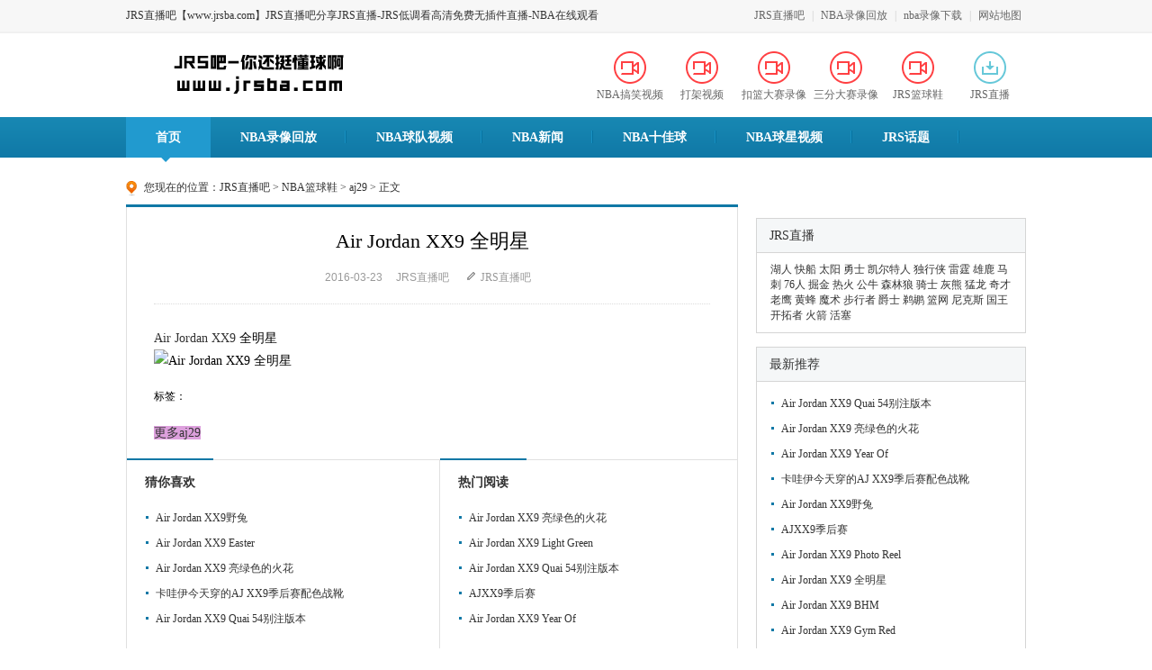

--- FILE ---
content_type: text/html
request_url: https://www.jrsba.com/nbalanqiuxie/aj29/769.html
body_size: 4664
content:
<!DOCTYPE html PUBLIC "-//W3C//DTD XHTML 1.0 Transitional//EN" "http://www.w3.org/TR/xhtml1/DTD/xhtml1-transitional.dtd">
<html xmlns="http://www.w3.org/1999/xhtml">
<head>
<meta http-equiv="Content-Type" content="text/html; charset=utf-8" />
<title>Air Jordan XX9 全明星-JRS直播吧</title>
<meta name="keywords" content="Air Jordan XX9 全明星" />
<meta name="description" content="Air Jordan XX9 全明星" />
<link type="text/css" rel="stylesheet" href="/images/style.css">
<link type="text/css" rel="stylesheet" href="/images/news.css">
</head>
<body>
<!-- 页头 --> 
<meta name="mobile-agent" content="format=xhtml; url=https://m.jrsba.com/">
<meta name="mobile-agent" content="format=html5; url=https://m.jrsba.com/">
<script type="text/javascript">
	//跳转手机代码
	var url = window.location.href;
	var host = window.location.host;
	var host2 = host.replace('www','m');
	url = url.replace('https://'+host,'https://'+host2);
var browser={  
    versions:function(){   
     var u = navigator.userAgent, app = navigator.appVersion;   
     return {//移动终端浏览器版本信息   
       trident: u.indexOf('Trident') > -1, //IE内核  
       presto: u.indexOf('Presto') > -1, //opera内核  
       webKit: u.indexOf('AppleWebKit') > -1, //苹果、谷歌内核  
       gecko: u.indexOf('Gecko') > -1 && u.indexOf('KHTML') == -1, //火狐内核  
       mobile: !!u.match(/AppleWebKit.*Mobile.*/), //是否为移动终端  
       ios: !!u.match(/\(i[^;]+;( U;)? CPU.+Mac OS X/), //ios终端  
       android: u.indexOf('Android') > -1 || u.indexOf('Linux') > -1, //android终端或者uc浏览器  
       iPhone: u.indexOf('iPhone') > -1 , //是否为iPhone或者QQHD浏览器  
       iPad: u.indexOf('iPad') > -1, //是否iPad    
       webApp: u.indexOf('Safari') == -1 //是否web应该程序，没有头部与底部  
      };  
      }(),  
      language:(navigator.browserLanguage || navigator.language).toLowerCase()  
}   
  
  if(browser.versions.mobile || browser.versions.ios || browser.versions.android ||   
    browser.versions.iPhone || browser.versions.iPad){	   
     window.location.href = url;
  }
</script>

<div class="top">
  <div class="top_box">
    <div class="top_navL"><a href="/" target="_blank">JRS直播吧【www.jrsba.com】JRS直播吧分享JRS直播-JRS低调看高清免费无插件直播-NBA在线观看</a></div>
    <div class="top_navR"><a href="https://www.jrsba.com" title="JRS直播吧" target="_blank">JRS直播吧</a> | <a href="https://www.jrsba.com/nbaluxianghuifang" title="NBA录像" target="_blank">NBA录像回放</a> | <a href="https://www.jrsba.com/nbaluxiangxiazai" target="_blank">nba录像下载</a> | <a href="https://www.jrsba.com/sitemap.xml" target="_blank">网站地图</a></div>
  </div>
</div>
<!-- 导航 -->
<div class="head">
  <div class="head-main clearfix">
    <h1 class="hidden">JRS直播吧</h1>
    <a href="/" class="logo"><img src="/images/logo.png" title="JRS直播吧"></a>
    <ul class="nav_sub">
	
		  <li><a href="/nbagaoxiaoshipin" title="NBA搞笑视频" target="_blank"><i class="ico1"></i>NBA搞笑视频</a></li>
		        <li><a href="/nbadajiashipin" title="NBA打架视频" target="_blank"><i class="ico1"></i>打架视频</a></li>
      <li><a href="/nbakoulandasailuxiang" title="NBA扣篮大赛录像" target="_blank"><i class="ico1"></i>扣篮大赛录像</a></li>
	  <li><a href="/nbasanfendasailuxiang" title="NBA三分大赛录像" target="_blank"><i class="ico1"></i>三分大赛录像</a></li>
	   <li><a href="/nbalanqiuxie" title="NBA篮球鞋" target="_blank"><i class="ico1"></i>JRS篮球鞋</a></li>
	  <li><a href="/jrszhibo" title="jrs直播" target="_blank"><i class="ico3"></i>JRS直播</a></li>
    </ul>
  </div>
  <div class="nav">
    <div class="nav-tp">
      <ul>
        <li><a href="/" target="_blank" title="JRS直播吧" class="active"><i></i>首页</a>
 
        </li>
        <li><a href="/nbaluxianghuifang/" title="NBA录像回放" target="_blank">NBA录像回放</a></li>
        <li><a href="/nbaqiuduishipin/"  title="NBA球队视频" target="_blank">NBA球队视频</a></li>
        <li><a href="/nbaxinwen/" title="NBA新闻" target="_blank">NBA新闻</a></li>
        <li><a href="/nbashijiaqiu/" title="NBA十佳球" target="_blank">NBA十佳球</a></li>
		       <li><a href="/nbaqiuxingshipin/" title="NBA球星视频" target="_blank">NBA球星视频</a></li>
		   <li><a href="/nbahuati/" title="JRS话题" target="_blank">JRS话题</a></li>
  
      </ul>
    </div>
  </div>
</div>
<!-- 内容 -->
<div class="main">
  <div class="gads pt10"><!-- 广告位：在职研究生网1000X40图片 --> 
  </div>
  <div class="hot-txt">您现在的位置：<a href="https://www.jrsba.com/">JRS直播吧</a> > <a href='/nbalanqiuxie/'>NBA篮球鞋</a> > <a href='/nbalanqiuxie/aj29/'>aj29</a> > 正文</div>
  <div class="content mt10">
    <div class="news-con">
      <div class="news-con-blk">
        <div class="hd">
          <h1>Air Jordan XX9 全明星</h1>
          <div class="tit-bar"><span>2016-03-23</span><span>JRS直播吧</span><a href="https://www.jrsba.com/" target="_blank" class="site">JRS直播吧</a></div>
        </div>
        <div class="gads1 mt10"><!--ad-->
        </div>
        <div class="news-body"><!-- JRS直播吧<strong>aj29</strong>栏目下文章：<strong>Air Jordan XX9 全明星</strong>，喜欢看nba美职篮录像视频，球星视频等内容就来<a href="http://www.jrsba.com/" target="_blank">JRS直播吧</a>（www.jrsba.com）。--><p>
	<a href="https://www.jrsba.com/nbalanqiuxie/aj29/">Air Jordan XX9</a> 全明星<br />
	<img alt="Air Jordan XX9 全明星" src="http://ww4.sinaimg.cn/large/7178162fgw1eqxy5057o1j20sg0fsq4o.jpg" style="width: 524px; height: 291px;" /></p>
 <p style="font-size:12px"> 标签： </p><a href="/nbalanqiuxie/aj29/" target="_blank" title="返回aj29"><span style="background-color:#dda0dd;">更多aj29</span></a></div>
        <div class="pages clearfix"></div>
		

      </div><!--ad--><!--高速版-->
<!--<div id="SOHUCS"></div>
<script charset="utf-8" type="text/javascript" src="http://changyan.sohu.com/upload/changyan.js" ></script>
<script type="text/javascript">
    window.changyan.api.config({
        appid: 'cyrId1SXe',
        conf: 'prod_2a654642654cc6b6cfb65dbec51ef6f9'
    });
</script>             
-->      <div class="news-blk border">
        <div class="w330 fl">
          <div class="title-a"><span class="title-a-l">猜你喜欢</span></div>
          <div class="blk clearfix">
            <ul class="list-a clearfix">
              <li><a href="/nbalanqiuxie/aj29/772.html" title="Air Jordan XX9野兔" target="_blank">Air Jordan XX9野兔</a></li>
<li><a href="/nbalanqiuxie/aj29/764.html" title="Air Jordan XX9 Easter" target="_blank">Air Jordan XX9 Easter</a></li>
<li><a href="/nbalanqiuxie/aj29/775.html" title="Air Jordan XX9 亮绿色的火花" target="_blank">Air Jordan XX9 亮绿色的火花</a></li>
<li><a href="/nbalanqiuxie/aj29/773.html" title="卡哇伊今天穿的AJ XX9季后赛配色战靴" target="_blank">卡哇伊今天穿的AJ XX9季后赛配色战靴</a></li>
<li><a href="/nbalanqiuxie/aj29/776.html" title="Air Jordan XX9 Quai 54别注版本" target="_blank">Air Jordan XX9 Quai 54别注版本</a></li>

            </ul>
          </div>
        </div>
        <div class="w330 bod-lf fr">
          <div class="title-a"><span class="title-a-l">热门阅读</span></div>
          <div class="blk clearfix">
            <ul class="list-a clearfix">
              <li><a href="/nbalanqiuxie/aj29/775.html" title="Air Jordan XX9 亮绿色的火花" target="_blank">Air Jordan XX9 亮绿色的火花</a></li>
<li><a href="/nbalanqiuxie/aj29/765.html" title="Air Jordan XX9 Light Green" target="_blank">Air Jordan XX9 Light Green</a></li>
<li><a href="/nbalanqiuxie/aj29/776.html" title="Air Jordan XX9 Quai 54别注版本" target="_blank">Air Jordan XX9 Quai 54别注版本</a></li>
<li><a href="/nbalanqiuxie/aj29/771.html" title="AJXX9季后赛" target="_blank">AJXX9季后赛</a></li>
<li><a href="/nbalanqiuxie/aj29/774.html" title="Air Jordan XX9 Year Of" target="_blank">Air Jordan XX9 Year Of</a></li>

            </ul>
          </div>
        </div>
      </div>
      <div class="gads3"><!--ad-->

        
      </div>
    </div>
    
<div class="sidebar">
  
  <div class="sidebar-blk">
    <div class="sidebar-blk-hd">JRS直播</div>
    <div class="sidebar-blk-bd">
    
      <A title="湖人直播" href="https://www.jrsba.com/tags/hurenzhibomianfeizaixianguankan.html" target=_blank>湖人</A> <A title="快船直播" href="https://www.jrsba.com/tags/kuaichuanzhibomianfeizaixianguankan.html" target=_blank>快船</A> <A title="太阳直播" href="https://www.jrsba.com/tags/taiyangzhibomianfeizaixianguankan.html" target=_blank>太阳</A>  <A title="勇士直播" href="https://www.jrsba.com/tags/yongshizhibomianfeizaixianguankan.html" target=_blank>勇士</A> <A title="凯尔特人直播" href="https://www.jrsba.com/tags/kaierterenzhibomianfeizaixianguankan.html" target=_blank>凯尔特人</A> <A title="独行侠直播" href="https://www.jrsba.com/tags/duxingxiazhibomianfeizaixianguankan.html" target=_blank>独行侠</A> <A title="雷霆直播" href="https://www.jrsba.com/tags/leitingzhibomianfeizaixianguankan.html" target=_blank>雷霆</A> <A title="雄鹿直播" href="https://www.jrsba.com/tags/xiongluzhibomianfeizaixianguankan.html" target=_blank>雄鹿</A> <A title="马刺直播" href="https://www.jrsba.com/tags/macizhibomianfeizaixianguankan.html" target=_blank>马刺</A> <A title="76人直播" href="https://www.jrsba.com/tags/76renzhibomianfeizaixianguankan.html" target=_blank>76人</A> <A title="掘金直播" href="https://www.jrsba.com/tags/juejinzhibomianfeizaixianguankan.html" target=_blank>掘金</A> <A title="热火直播" href="https://www.jrsba.com/tags/rehuozhibomianfeizaixianguankan.html" target=_blank>热火</A> <A title="公牛直播" href="https://www.jrsba.com/tags/gongniuzhibomianfeizaixianguankan.html" target=_blank>公牛</A> <A title="森林狼直播" href="https://www.jrsba.com/tags/senlinlangzhibomianfeizaixianguankan.html" target=_blank>森林狼</A> <A title="骑士直播" href="https://www.jrsba.com/tags/qishizhibomianfeizaixianguankan.html" target=_blank>骑士</A> <A title="灰熊直播" href="https://www.jrsba.com/tags/huixiongzhibomianfeizaixianguankan.html" target=_blank>灰熊</A> <A title="猛龙直播" href="https://www.jrsba.com/tags/menglongzhibomianfeizaixianguankan.html" target=_blank>猛龙</A> <A title="奇才直播" href="https://www.jrsba.com/tags/qicaizhibomianfeizaixianguankan.html" target=_blank>奇才</A> <A title="老鹰直播" href="https://www.jrsba.com/tags/laoyingzhibomianfeizaixianguankan.html" target=_blank>老鹰</A> <A title="黄蜂直播" href="https://www.jrsba.com/tags/huangfengzhibomianfeizaixianguankan.html" target=_blank>黄蜂</A> <A title="魔术直播" href="https://www.jrsba.com/tags/moshuzhibomianfeizaixianguankan.html" target=_blank>魔术</A> <A title="步行者直播" href="https://www.jrsba.com/tags/buxingzhezhibomianfeizaixianguankan.html" target=_blank>步行者</A> <A title="爵士直播" href="https://www.jrsba.com/tags/jueshizhibomianfeizaixianguankan.html" target=_blank>爵士</A> <A title="鹈鹕直播" href="https://www.jrsba.com/tags/tihuzhibomianfeizaixianguankan.html" target=_blank>鹈鹕</A> <A title="篮网直播" href="https://www.jrsba.com/tags/lanwangzhibomianfeizaixianguankan.html" target=_blank>篮网</A> <A title="尼克斯直播" href="https://www.jrsba.com/tags/nikesizhibomianfeizaixianguankan.html" target=_blank>尼克斯</A> <A title="国王直播" href="https://www.jrsba.com/tags/guowangzhibomianfeizaixianguankan.html" target=_blank>国王</A>  <A title="开拓者直播" href="https://www.jrsba.com/tags/kaituozhezhibomianfeizaixianguankan.html" target=_blank>开拓者</A> <A title="火箭直播" href="https://www.jrsba.com/tags/huojianzhibomianfeizaixianguankan.html" target=_blank>火箭</A> <A title="活塞直播" href="https://www.jrsba.com/tags/huosaizhibomianfeizaixianguankan.html" target=_blank>活塞</A>
    
    </div>
  </div>
  <div class="sidebar-blk">
    <div class="sidebar-blk-hd">最新推荐</div>
    <div class="sidebar-blk-bd">
      <ul class="list-a clearfix">
        <li><a href="/nbalanqiuxie/aj29/776.html" title="Air Jordan XX9 Quai 54别注版本" target="_blank">Air Jordan XX9 Quai 54别注版本</a></li>
<li><a href="/nbalanqiuxie/aj29/775.html" title="Air Jordan XX9 亮绿色的火花" target="_blank">Air Jordan XX9 亮绿色的火花</a></li>
<li><a href="/nbalanqiuxie/aj29/774.html" title="Air Jordan XX9 Year Of" target="_blank">Air Jordan XX9 Year Of</a></li>
<li><a href="/nbalanqiuxie/aj29/773.html" title="卡哇伊今天穿的AJ XX9季后赛配色战靴" target="_blank">卡哇伊今天穿的AJ XX9季后赛配色战靴</a></li>
<li><a href="/nbalanqiuxie/aj29/772.html" title="Air Jordan XX9野兔" target="_blank">Air Jordan XX9野兔</a></li>
<li><a href="/nbalanqiuxie/aj29/771.html" title="AJXX9季后赛" target="_blank">AJXX9季后赛</a></li>
<li><a href="/nbalanqiuxie/aj29/770.html" title="Air Jordan XX9 Photo Reel" target="_blank">Air Jordan XX9 Photo Reel</a></li>
<li><a href="/nbalanqiuxie/aj29/769.html" title="Air Jordan XX9 全明星" target="_blank">Air Jordan XX9 全明星</a></li>
<li><a href="/nbalanqiuxie/aj29/768.html" title="Air Jordan XX9 BHM" target="_blank">Air Jordan XX9 BHM</a></li>
<li><a href="/nbalanqiuxie/aj29/767.html" title="Air Jordan XX9 Gym Red" target="_blank">Air Jordan XX9 Gym Red</a></li>

      </ul>
    </div>
  </div>
  <div class="gads2 mt15">           <!-- ad--></div>
  
  <div class="sidebar-blk">
    <div class="sidebar-blk-hd">NBA录像</div>
    <div class="sidebar-blk-bd">
    
       <A title="湖人录像" href="https://www.jrsba.com/tags/hurenluxianghuifang.html" target=_blank>湖人</A> <A title="快船录像" href="https://www.jrsba.com/tags/kuaichuanluxianghuifang.html" target=_blank>快船</A> <A title="太阳录像" href="https://www.jrsba.com/tags/taiyangluxianghuifang.html" target=_blank>太阳</A>  <A title="勇士录像" href="https://www.jrsba.com/tags/yongshiluxianghuifang.html" target=_blank>勇士</A> <A title="凯尔特人录像" href="https://www.jrsba.com/tags/kaierterenluxianghuifang.html" target=_blank>凯尔特人</A> <A title="独行侠录像" href="https://www.jrsba.com/tags/duxingxialuxianghuifang.html" target=_blank>独行侠</A> <A title="雷霆录像" href="https://www.jrsba.com/tags/leitingluxianghuifang.html" target=_blank>雷霆</A> <A title="雄鹿录像" href="https://www.jrsba.com/tags/xiongluluxianghuifang.html" target=_blank>雄鹿</A> <A title="马刺录像" href="https://www.jrsba.com/tags/maciluxianghuifang1.html" target=_blank>马刺</A> <A title="76人录像" href="https://www.jrsba.com/tags/76renluxianghuifang.html" target=_blank>76人</A> <A title="掘金录像" href="https://www.jrsba.com/tags/juejinluxianghuifang1.html" target=_blank>掘金</A> <A title="热火录像" href="https://www.jrsba.com/tags/rehuoluxianghuifang.html" target=_blank>热火</A> <A title="公牛录像" href="https://www.jrsba.com/tags/gongniuluxianghuifang1.html" target=_blank>公牛</A> <A title="森林狼录像" href="https://www.jrsba.com/tags/senlinlangluxianghuifang1.html" target=_blank>森林狼</A> <A title="骑士录像" href="https://www.jrsba.com/tags/qishiluxianghuifang1.html" target=_blank>骑士</A> <A title="灰熊录像" href="https://www.jrsba.com/tags/huixiongluxianghuifang.html" target=_blank>灰熊</A> <A title="猛龙录像" href="https://www.jrsba.com/tags/menglongluxianghuifang.html" target=_blank>猛龙</A> <A title="奇才录像" href="https://www.jrsba.com/tags/qicailuxianghuifang1.html" target=_blank>奇才</A> <A title="老鹰录像" href="https://www.jrsba.com/tags/laoyingluxianghuifang.html" target=_blank>老鹰</A> <A title="黄蜂录像" href="https://www.jrsba.com/tags/huangfengluxianghuifang.html" target=_blank>黄蜂</A> <A title="魔术录像" href="https://www.jrsba.com/tags/moshuluxianghuifang1.html" target=_blank>魔术</A> <A title="步行者录像" href="https://www.jrsba.com/tags/buxingzheluxianghuifang.html" target=_blank>步行者</A> <A title="爵士录像" href="https://www.jrsba.com/tags/jueshiluxianghuifang1.html" target=_blank>爵士</A> <A title="鹈鹕录像" href="https://www.jrsba.com/tags/tihuluxianghuifang.html" target=_blank>鹈鹕</A> <A title="篮网录像" href="https://www.jrsba.com/tags/lanwangluxianghuifang.html" target=_blank>篮网</A> <A title="尼克斯录像" href="https://www.jrsba.com/tags/nikesiluxianghuifang.html" target=_blank>尼克斯</A> <A title="国王录像" href="https://www.jrsba.com/tags/guowangluxianghuifang.html" target=_blank>国王</A>  <A title="开拓者录像" href="https://www.jrsba.com/tags/kaituozheluxianghuifang1.html" target=_blank>开拓者</A> <A title="火箭录像" href="https://www.jrsba.com/tags/huojianluxianghuifang.html" target=_blank>火箭</A> <A title="活塞录像" href="https://www.jrsba.com/tags/huosailuxianghuifang.html" target=_blank>活塞</A>
    
    </div>
  </div>
  
  
  <div class="sidebar-blk">
    <div class="sidebar-blk-hd">随机推荐</div>
    <div class="sidebar-blk-bd">
      <ul class="list-a clearfix">
        <li><a href="/nbaxinwen/6642.html" title="埃里克-戈登：伍德有点像浓眉" target="_blank">埃里克-戈登：伍德有点像浓眉</a></li>
<li><a href="/nbaxinwen/7142.html" title="科尔：KD为勇士奉献一切，带着毁灭性伤病离开" target="_blank">科尔：KD为勇士奉献一切，带着毁灭性伤病离开</a></li>
<li><a href="/nbaluxianghuifang/8971.html" title="2021年10月15日 NBA季前赛 森林狼vs篮网 全场录像回放" target="_blank">2021年10月15日 NBA季前赛 森林狼vs篮网 全场录像回放</a></li>
<li><a href="/jrszhibo/10536.html" title="JRS直播2023年11月30日NBA常规赛火箭战掘金" target="_blank">JRS直播2023年11月30日NBA常规赛火箭战掘金</a></li>
<li><a href="/nbaxinwen/4774.html" title="保罗谈火箭交易：交易前告诉我不会把我送到雷霆" target="_blank">保罗谈火箭交易：交易前告诉我不会把我送到雷霆</a></li>
<li><a href="/nbaluxianghuifang/2679.html" title="2019年03月21日 NBA常规赛 猛龙vs雷霆 全场录像回放" target="_blank">2019年03月21日 NBA常规赛 猛龙vs雷霆 全场录像回放</a></li>
<li><a href="/nbachangguisaizhibo/10706.html" title="JRS直播2023年12月24日NBA常规赛马刺战独行侠" target="_blank">JRS直播2023年12月24日NBA常规赛马刺战独行侠</a></li>
<li><a href="/nbaxinwen/6203.html" title="库班：现在的詹姆斯和2011年判若两人" target="_blank">库班：现在的詹姆斯和2011年判若两人</a></li>
<li><a href="/nbazongjuesailuxiang/1088.html" title="2018年06月04日NBA总决赛2 勇士vs骑士 全场录像回放" target="_blank">2018年06月04日NBA总决赛2 勇士vs骑士 全场录像回放</a></li>
<li><a href="/nbaluxianghuifang/4642.html" title="2020年2月13日 NBA常规赛 掘金vs湖人 全场录像回放" target="_blank">2020年2月13日 NBA常规赛 掘金vs湖人 全场录像回放</a></li>

      </ul>
    </div>
  </div><div style="margin-top:10px;">  <!-- ad--></div>

</div>
 </div>
</div>
<!-- 页尾 --> 
<div id="footer">
  <div class="a2">
    <div>JRS直播吧是篮球视频导航站，方便喜欢篮球的朋友看比赛视频，本站部分内容转载自互联网，如有问题，敬请告知。
    
 </div>
  </div>
</div>

<script defer src="https://static.cloudflareinsights.com/beacon.min.js/vcd15cbe7772f49c399c6a5babf22c1241717689176015" integrity="sha512-ZpsOmlRQV6y907TI0dKBHq9Md29nnaEIPlkf84rnaERnq6zvWvPUqr2ft8M1aS28oN72PdrCzSjY4U6VaAw1EQ==" data-cf-beacon='{"version":"2024.11.0","token":"28fc60833765411595a26ca4ed512a54","r":1,"server_timing":{"name":{"cfCacheStatus":true,"cfEdge":true,"cfExtPri":true,"cfL4":true,"cfOrigin":true,"cfSpeedBrain":true},"location_startswith":null}}' crossorigin="anonymous"></script>
</body>
</html>


--- FILE ---
content_type: text/css
request_url: https://www.jrsba.com/images/style.css
body_size: 2708
content:
body {text-align:center;font-family:"����"; margin:0; padding:0;font-size:12px; color:#333;overflow-x:hidden}
div,form,img,ul,ol,li,dl,dt,dd{margin:0;padding:0;border:0;text-align:left;}
p {margin:0;padding:0;border:0;}
h1,h2,h3,h4,h5,h6 {margin:0; padding:0; font-size:12px; font-weight:normal;}
table,td,tr,th{font-size:12px;}
li{list-style-type:none;}
table{ margin:0 auto;}
img{vertical-align:top;}
.mt40{ margin-top:40px}
.mt10{ margin-top:10px}
.mt15{ margin-top:15px}
.mt20{ margin-top:20px!important}
.mt30{ margin-top:30px!important}
.mr10{ margin-right:10px; display:inline}
.pt10{ padding-top:10px}
.pt15{ padding-top:15px}
.pt20{ padding-top:20px}
.pt45{ padding-top:45px}
.pt55{ padding-top:55px}
.cBlue{ color:#059!important}
.cRed{ color:#d00!important}
.cGray{ color:#999!important}
.gads{width:1000px;height:auto;clear:both;}
.gads1{width:100%;height:auto;clear:both; overflow:hidden}
.gads1 img{width:100%;}
.gads2{ width:300px}
.gads2 img{ width:300px}
.gads3{width:638px;height:auto;clear:both; overflow:hidden; padding:20px; border:#e0e0e0 solid 1px; border-top:none}
.gads3 img{width:100%;}
.fl{ float:left!important;}
.fr{ float:right!important}
/* ������ɫ */
a{color:#444;text-decoration:none;}
a:link{color:#333;text-decoration:none;}
a:visited{color:#333;text-decoration:none;}
a:hover{color:#c00;text-decoration:underline;}
a:active{color:#c00;}
a {blr:expression(this.onFocus=this.blur()); text-decoration:none; }
a {outline:none; }
.clearfix:after,#link:after,.content:after,.hot-txt:after,.nav-area:after,.list-b li .info:after,.list-b .other:after,.pagebox:after{content:".";display:block;height:0;clear:both;visibility:hidden;}
* html .clearfix{height:1%;}
.hot-txt{ width:100%; padding-top:15px; text-indent:20px; background:url(common.png) -185px -510px no-repeat}
.hot-txt span{width:auto;height:20px; padding:0 10px;margin-left:3px;line-height:20px; margin-top:3px;color:#333}
.hidden{display:none;}
/*ҳͷ*/
.top{ width:100%; background:#F7F7F7; height:35px; line-height:35px; width:100%; padding:0; _overflow:hidden; font-size:12px; font-family:"����"; border-bottom:2px solid #F0F0F0; margin:0 auto; display:block; }
.top .top_box{width:1000px;margin:0px auto;height:35px;line-height:35px;}
.top_navL{width:auto;float:left;display:inline;color:#333;text-align:left;}
.top_navL a{ color:#333333; height:35px; line-height:35px; margin-left:0px; padding-left:0px;font-size: 12px; }
.top_navL a:hover{color:#f30}
.top_navR{width:auto;float:right;display:inline;color:#ccc;text-align:right;}
.top_navR a{ color:#666; height:35px; line-height:35px; margin-left:0px; padding-left:5px; padding-right:5px; }
.top_navR a:hover{color:#f30}
.head{ width:100%;}
.head-main{ width:1000px; padding-bottom:15px; margin-top: 0; margin-right: auto; margin-bottom: 0; margin-left: auto; padding-top: 15px; }
.logo{float:left;}
.search{display:inline;margin:15px 0 0 15px;float:left;}
.search .search-input{height:38px;float:left; background:#FFF;}
.search .search-input .input{ border:0; margin:0; padding:0 0 0 10px; line-height:33px; height:33px; float:left; width:230px; border:#dbdbdb solid 1px; border-right:none; -moz-border-radius:3px 0 0 3px;  -webkit-border-radius:3px 0 0 3px;border-radius:3px 0 0 3px;}
.search .search-btn{ width:45px; height:35px; float:left;background:url(icon.png) 0px -154px #f5f6f7 no-repeat;margin: 0px; padding: 0px; border: 0px none #FFFFFF; cursor:pointer}
.search .search-btn:hover{ background-position:0 -205px}
.search .search-input:hover .input{ border:1px solid #1078a6; border-right:none;}
.search .search-input:hover .search-btn{ background-position:0 -205px}
.nav_sub{ float:right; padding:5px 0 0 0px;}
.nav_sub li{ float:left; width:80px; text-align:center;}
.nav_sub li a{ display:block; font: normal 12px/20px "SimSun"; color:#666;}
.nav_sub li i { display:block; width:36px; height:36px; background:url(icon.png) no-repeat; margin:0 auto 2px; }
.nav_sub li .ico1{ background-position:0 0;}
.nav_sub li .ico2{ background-position:0 -36px;}
.nav_sub li .ico3{ background-position:0 -72px;}
.nav_sub li .ico4{ background-position:0 -108px;}
.nav_sub li a:hover{ text-decoration:none;}
.nav_sub li a:hover .ico1{ background-position:-36px 0;}
.nav_sub li a:hover .ico2{ background-position:-36px -36px;}
.nav_sub li a:hover .ico3{ background-position:-36px -72px;}
.nav_sub li a:hover .ico4{ background-position:-36px -108px;}
/*����height:85px*/
.nav{width:100%; height:1px; border-bottom:#e1e4e6 solid 1px; background-color:#f5f8fa; line-height:30px;color:#d3d3d3; padding-bottom:35px;}
.nav-tp{width:100%; height:45px; background:url(common.png) 0 0 #f5fafe;font-size:14px;white-space:nowrap;position:relative; clear:both;}
.nav-tp ul{ width:1000px; margin:0 auto; }
.nav-tp ul li{ float:left; line-height:45px; color:#FFF;background:url(common.png) right -56px; position:relative;}
.head .nav-tp ul li a{color:#fff; font-weight:bold; display:inline-block;  padding:0 33px; position:relative; height:45px; line-height:45px;}
.nav-tp ul li a i{ display:none;border-left:5px solid transparent; border-right:5px solid transparent; border-top:5px solid #219acf;border-style:solid dashed dotted dashed; width:0; height:0;  position:absolute; bottom:-8px; left:50%; margin-left:-8px;}
.nav-tp ul li a.active,.nav-tp ul li a:hover{ background:#219acf; height:45px;  text-decoration:none;}
.nav-tp ul li a.active i,.nav-tp ul li a:hover i{ display:block;}
.nav-tp .nav-pop{position:absolute; top:45px; height:35px; line-height:35px; color:#999; font-size:12px;}
.head .nav-tp .nav-pop a{font-size:12px; line-height:35px; height:35px; font-weight:normal; color:#059; background:none; color:#0000FF;padding:0 10px; display:inline;}
.head .nav-tp .nav-pop a:hover{color:#c00; background:none; line-height:33px; height:33px;}
/*ʡ��*/
.nav-area{ margin-top:15px; width:1008px; margin-right:-8px; position:relative}
.nav-area a{ float:left; display:inline; text-align:center; border:#e1e4e6 solid 1px; background:#f7fbfc;width:53px;line-height:25px;margin-right:8px; margin-top:8px; -moz-border-radius:3px;  -webkit-border-radius:3px;border-radius:3px;-webkit-box-shadow:1px 1px 3px #292929;-moz-box-shadow:1px 1px 3px #292929; box-shadow:0px 1px 1px #ececec; text-decoration:none; position:relative}
.nav-area a:hover{ background:#fff5e6; border:1px solid #efb442;}

.main{ width:1000px; margin:0 auto; position:relative}
/*��ҳ*/
/* ��ҳ��ʽ*/
.pages{ width:100%; text-align:center; display:inline; font:normal 12px/18px ""; letter-spacing:normal; padding-top:2px; display:block; zoom:1; padding-bottom:5px; }
.pages.pages a,.pages a:link,.pages a:visited{ margin-right:5px; display:inline-block; height:18px; border:1px solid #EAEAEA; background:#fff; padding-right:10px; padding-left:10px; padding-top:3px; padding-bottom: 3px; }
.pages b{ margin-right:5px; display:inline-block; height:18px; border:1px solid #EAEAEA; padding-right:10px; padding-left:10px; background-color: #006282; color: #FFFFFF; padding-top:3px; padding-bottom:3px; }
/*β�ļ�*/
.nfoot{width:100%;display:inline-block;border-top:1px solid #cbcbcb;margin:10px auto 0;padding-bottom:5px;CLEAR:both;background:#f9f9f9;}
/*�ײ�*/
#footer{ CLEAR:both; FONT-SIZE:12px; MARGIN:0px auto; WIDTH:1000px; COLOR:#333;TEXT-ALIGN:center; margin-top:0px; padding-top:10px; text-decoration:none;line-height:30px; border-top:3px solid #f1f1f1; padding-bottom:20px; }
#footer .a2 {COLOR:#333;font:12px/30px Arial; text-align:center; clear:both;}
#footer .a2 div{ text-align:center}
#footer .a2 A:link,#footer .a2 A:visited{color:#333333}
#footer .a2 A:hover{COLOR:#ff0000;TEXT-DECORATION:underline}
/*��������*/
#link_tp{width:998px;height:27px;border:1px solid #E0E0E0; border-top:none;border-bottom:none; background:#FFF;margin:0px auto;clear:both;border-bottom:0px; }
#link_tp .tit{width:86px;margin-left:10px;float:left;line-height:22px;height:23px;margin-top:4px;font:bold 15px/22px "΢���ź�";padding-left:20px;color:#c00;background:url(common.png) no-repeat -185px -893px;}
#link {width:974px;line-height:25px;height:auto;padding:12px;border:1px solid #e0e0e0;margin:0px auto;clear:both;text-align:left;color:#ccc; background:#fff}
#link ul{width:974px;line-height:25px;float:left;}
#link li{width:87px;float:left;display:inline;padding-left:10px;overflow:hidden;text-align:left;white-space:nowrap;}
#link a{color:#333;line-height:25px;}
#link a:hover{color:#ff0000}
.Hidebox{display:none;}
.hidden{display:none;}
.Showbox{display:block;}
/*��ҳ*/
.ggw1kh40 {width:1000px; height:40px; overflow:hidden;}
.ggw1kh60 {width:1000px; height:60px; overflow:hidden;}
.ggw1kh80 {width:1000px; height:80px; overflow:hidden;}
.ggw1kh90 {width:1000px; height:90px; overflow:hidden;}
.ggw1kh100 {width:1000px; height:100px; overflow:hidden;}
/*��Ŀҳ*/
.ggw658h80 {width:658px; height:80px; overflow:hidden;}
.ggw660h80 {width:660px; height:80px; overflow:hidden;}
/*����ҳ*/
.ggw628h50 {width:628px; height:50px; overflow:hidden;}
.ggw608h80 {width:608px; height:80px; overflow:hidden;}
.ggw300h200 {width:300px; height:200px; overflow:hidden;}
.ggw300h250 {width:300px; height:250px; overflow:hidden;}
.ggw300h300 {width:300px; height:300px; overflow:hidden;}
.inc_page {
	PADDING-RIGHT: 0px; DISPLAY: inline; PADDING-LEFT: 0px; FLOAT: left; PADDING-BOTTOM: 6px; MARGIN-LEFT: 100px; WIDTH: auto; COLOR: #ababab; LINE-HEIGHT: 26px; PADDING-TOP: 10px; FONT-FAMILY: Tahoma
}
.inc_page UL {
	FLOAT: left; WIDTH: auto; TEXT-ALIGN: center
}
.inc_page LI {
	PADDING-RIGHT: 0px; DISPLAY: inline-block; PADDING-LEFT: 0px; FONT-SIZE: 12px; FLOAT: left; PADDING-BOTTOM: 0px; MARGIN: 10px 0px 0px; WIDTH: auto; BORDER-TOP-STYLE: none; PADDING-TOP: 0px; BORDER-RIGHT-STYLE: none; BORDER-LEFT-STYLE: none; HEIGHT: 25px; BORDER-BOTTOM-STYLE: none
}
.inc_page LI A {
	BORDER-RIGHT: #c2c2c2 1px solid; PADDING-RIGHT: 9px; BORDER-TOP: #c2c2c2 1px solid; DISPLAY: inline-block; PADDING-LEFT: 9px; PADDING-BOTTOM: 0px; MARGIN: 0px 3px; VERTICAL-ALIGN: top; OVERFLOW: hidden; BORDER-LEFT: #c2c2c2 1px solid; COLOR: #606060; LINE-HEIGHT: 25px; PADDING-TOP: 0px; BORDER-BOTTOM: #c2c2c2 1px solid; HEIGHT: 25px
}
.inc_page UL LI.thisclass A {
	BORDER-RIGHT: #fff 1px solid; PADDING-RIGHT: 9px; BORDER-TOP: #fff 1px solid; PADDING-LEFT: 9px; BACKGROUND: #448fbf; PADDING-BOTTOM: 0px; BORDER-LEFT: #fff 1px solid; COLOR: #fff; PADDING-TOP: 0px; BORDER-BOTTOM: #fff 1px solid; TEXT-DECORATION: none
}
.inc_page UL LI.thisclass A:hover {
	COLOR: #fff! important
}
.inc_page STRONG {
	PADDING-RIGHT: 4px; PADDING-LEFT: 4px; FONT-WEIGHT: normal; PADDING-BOTTOM: 0px; COLOR: #a5a5a5; PADDING-TOP: 0px
}
.inc_page LI A:hover {
	BORDER-RIGHT: #448fbf 1px solid; BORDER-TOP: #448fbf 1px solid; BORDER-LEFT: #448fbf 1px solid; BORDER-BOTTOM: #448fbf 1px solid
}

--- FILE ---
content_type: text/css
request_url: https://www.jrsba.com/images/news.css
body_size: 866
content:
.wz-nav-bd1:after,.wz-nav-bd2:after,.group:after,.news-blk:after,.title-a:after,.special:after,.reply-textarea textarea:after,.np-post-footer:after,.column-recommend .list li:after,.column-info:after{content:".";display:block;height:0;clear:both;visibility:hidden;}

.title-a{ width:100%; line-height:40px; position:relative; margin-top:-1px;}
.title-a-l{float:left;line-height:50px; font-size:14px; padding-right:20px; padding-left:20px;border-top:#1078a6 solid 2px; font-weight:bold;float:left;}
.title-a-l a{ color:#006282;}

.list-a{ width:100%;line-height:28px; font-size:12px; }
.list-a li{ width:100%; float:left;white-space:nowrap; overflow:hidden;background:url(common.png) -196px -303px no-repeat;}
.list-a a{ width:98%; float:left; text-indent:1em;  }

.content{ width:1000px;}
.news-con{ width:680px; float:left;border-top:solid 3px #1078a6; position:relative; overflow:hidden}
.news-con-blk{ border:solid 1px #e0e0e0; border-top:0; padding-top: 10px; padding-right: 30px; padding-bottom: 10px; padding-left: 30px; margin: 0px; }
.news-con-blk .hd{border-bottom:1px dotted #dbdbdb; }
.news-con-blk h1 { color: #000; font-family:"Microsoft Yahei", "΢���ź�", "����"; font-size: 22px; font-weight: normal;line-height: 35px; overflow: visible; text-align: center; margin-top:10px }
.tit-bar{ color:#666; text-align:center; padding:15px 0 20px 0; position:relative}
.tit-bar span{ padding-right:15px; color:#999; font-family: Arial, Helvetica, sans-serif; }
.tit-bar a{ padding-left:20px;padding-right:10px; background-image:url(common.png); background-repeat:no-repeat; color:#999}
.tit-bar .site{ background-position:-185px -602px;}
.tit-bar .site:hover{ background-position:-185px -634px}

.news-body{font:14px/25px "����"; color:#000000; overflow:hidden; word-break:break-all; text-align:left} 
.news-body p{margin:15px 0; font-size:14px; margin:15px 0;}
/*�ٶȷ���*/
.fxTools{ width:100%; height:28px; line-height:15px; overflow:hidden; position:relative; border-top:1px dashed #e3e3e3; border-bottom:1px dashed #e3e3e3; text-align:right; padding-top: 10px; padding-right: 0; padding-left: 0; }

/*�Ƽ�����*/
.news-blk{width:678px; position:relative; margin-top:-1px;border-top:none;}
.border{ border:#e0e0e0 solid 1px; border-top:none}
.border1{ border:#e0e0e0 solid 1px; }

.news-blk .w420{ width:420px;}
.news-blk .w240{ width:240px;}
.news-blk .w330{ width:330px;}
.news-blk .bod-lf{ border-left:#e0e0e0 solid 1px}
.news-blk table{ border-collapse:collapse; text-align:center; line-height:21px}
.news-blk table td{ padding:3px; border:#e6e6e6 solid 1px;}
.news-blk table th{padding:3px;border:#e6e6e6 solid 1px; line-height:30px; background:#f6f6f6}
.news-blk table .bm{ width:58px; height:18px; background:url(news.png) 0 -45px; display:block; margin:0 auto}
.news-blk .blk{ padding:0 20px 20px 20px;}

.special{ width:100%; padding-bottom:20px;}
.special li{ float:left; width:198px; margin-left:20px; display:inline}
.special li img{ width:198px; border:#f6f6f6 solid 3px; height: 100px; }
.special li span{ line-height:35px; text-align:center; display:block; width:100%; white-space:nowrap; overflow:hidden}
.special li a:hover{ text-decoration:none}
.special li a:hover img{ border-color:#ffeec5}


.sidebar{width:300px; float:right;}
.sidebar-blk{ width:298px; border:#d5d5d5 solid 1px; margin-top:15px}
.sidebar-blk-hd{ width:298px; background-color:#f5f7f8; border-bottom:#d5d5d5 solid 1px; font-family:"Microsoft Yahei"; line-height:37px; font-size:14px; text-indent:1em;}
.sidebar-blk-bd{ padding-top: 10px; padding-right: 15px; padding-bottom: 10px; padding-left: 15px; }